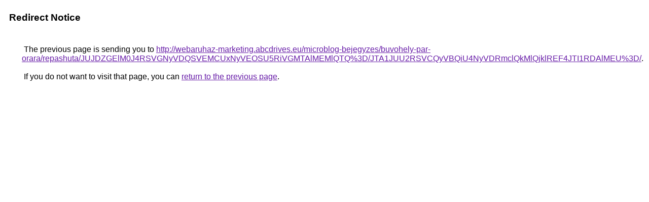

--- FILE ---
content_type: text/html; charset=UTF-8
request_url: https://cse.google.ae/url?q=http%3A%2F%2Fwebaruhaz-marketing.abcdrives.eu%2Fmicroblog-bejegyzes%2Fbuvohely-par-orara%2Frepashuta%2FJUJDZGElM0J4RSVGNyVDQSVEMCUxNyVEOSU5RiVGMTAlMEMlQTQ%253D%2FJTA1JUU2RSVCQyVBQiU4NyVDRmclQkMlQjklREF4JTI1RDAlMEU%253D%2F
body_size: 509
content:
<html lang="en"><head><meta http-equiv="Content-Type" content="text/html; charset=UTF-8"><title>Redirect Notice</title><style>body,div,a{font-family:Roboto,Arial,sans-serif}body{background-color:var(--xhUGwc);margin-top:3px}div{color:var(--YLNNHc)}a:link{color:#681da8}a:visited{color:#681da8}a:active{color:#ea4335}div.mymGo{border-top:1px solid var(--gS5jXb);border-bottom:1px solid var(--gS5jXb);background:var(--aYn2S);margin-top:1em;width:100%}div.aXgaGb{padding:0.5em 0;margin-left:10px}div.fTk7vd{margin-left:35px;margin-top:35px}</style></head><body><div class="mymGo"><div class="aXgaGb"><font style="font-size:larger"><b>Redirect Notice</b></font></div></div><div class="fTk7vd">&nbsp;The previous page is sending you to <a href="http://webaruhaz-marketing.abcdrives.eu/microblog-bejegyzes/buvohely-par-orara/repashuta/JUJDZGElM0J4RSVGNyVDQSVEMCUxNyVEOSU5RiVGMTAlMEMlQTQ%3D/JTA1JUU2RSVCQyVBQiU4NyVDRmclQkMlQjklREF4JTI1RDAlMEU%3D/">http://webaruhaz-marketing.abcdrives.eu/microblog-bejegyzes/buvohely-par-orara/repashuta/JUJDZGElM0J4RSVGNyVDQSVEMCUxNyVEOSU5RiVGMTAlMEMlQTQ%3D/JTA1JUU2RSVCQyVBQiU4NyVDRmclQkMlQjklREF4JTI1RDAlMEU%3D/</a>.<br><br>&nbsp;If you do not want to visit that page, you can <a href="#" id="tsuid_EohtacnACr_m5NoPl4TuYA_1">return to the previous page</a>.<script nonce="6x6jF6O1s3PbUMZt-ohQLg">(function(){var id='tsuid_EohtacnACr_m5NoPl4TuYA_1';(function(){document.getElementById(id).onclick=function(){window.history.back();return!1};}).call(this);})();(function(){var id='tsuid_EohtacnACr_m5NoPl4TuYA_1';var ct='originlink';var oi='unauthorizedredirect';(function(){document.getElementById(id).onmousedown=function(){var b=document&&document.referrer,a="encodeURIComponent"in window?encodeURIComponent:escape,c="";b&&(c=a(b));(new Image).src="/url?sa=T&url="+c+"&oi="+a(oi)+"&ct="+a(ct);return!1};}).call(this);})();</script><br><br><br></div></body></html>